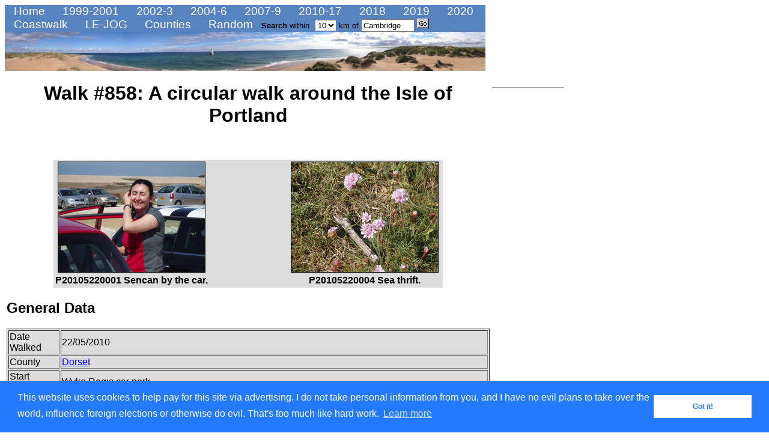

--- FILE ---
content_type: text/html; charset=UTF-8
request_url: http://britishwalks.org/walks/2010/858.php
body_size: 9381
content:
<!DOCTYPE HTML PUBLIC "-//W3C//DTD HTML 4.0 Transitional//EN">
<HTML lang="en">
<HEAD>  
 <META HTTP-EQUIV="Content-Type" CONTENT="text/html; charset=iso-8859-1">
 <META NAME="description" CONTENT="Walk descriptions">
 <META NAME="keywords" CONTENT="info,information,walk,walks,hike,path,trail,hikes,walking,camping,hiking,backpacking">
 <META NAME="Author" CONTENT="David Cotton">
 <TITLE>Walk #858: A circular walk around the Isle of Portland</TITLE>







<meta http-equiv="Content-Type" content="text/html; charset=utf-8">
<script src="https://www.google-analytics.com/urchin.js" type="text/javascript">
</script>
<script type="text/javascript">
_uacct = "UA-117829-1";
urchinTracker();
</script>

<script type="text/javascript">
function o_popup(page) {
  window.open(page,"Explanation of profiles and ascents / descents","width=500, height=200");
}
</script>

<style type="text/css">
<!--
@import url("/main_stylesheet.css");
-->
</style>


<script src="//maps.googleapis.com/maps/api/js?v=3&key=AIzaSyB4GL2LcDounvC7URnScDwRuWIH-48I96g&sensor=false" type="text/javascript"></script><script src="/Javascript/gxml.js" type="text/javascript"></script><script src="/Javascript/downloadxml.js" type="text/javascript"></script><script src="/Javascript/walkGoogleMappingV3-3.js" type="text/javascript"></script>

<link rel="stylesheet" type="text/css" href="//cdnjs.cloudflare.com/ajax/libs/cookieconsent2/3.0.3/cookieconsent.min.css" />
<script src="//cdnjs.cloudflare.com/ajax/libs/cookieconsent2/3.0.3/cookieconsent.min.js"></script>
<script>
window.addEventListener("load", function(){
window.cookieconsent.initialise({
  "palette": {
    "popup": {
      "background": "#237afc"
    },
    "button": {
      "background": "#fff",
      "text": "#237afc"
    }
  },
  "content": {
    "message": "This website uses cookies to help pay for this site via advertising. I do not take personal information from you, and I have no evil plans to take over the world, influence foreign elections or otherwise do evil. That's too much like hard work.",
    "href": "/notes/cookiepolicy.php"
  }
})});
</script>


</HEAD>

<body onload="map_load(858)" onunload="GUnload()">
<!-- <FORM action="http://www.britishwalks.org/cgi-bin/search.cgi"> -->
<FORM action="/cgi-bin/search.cgi"><INPUT type="hidden" name="page" value="main walks index">

<div class=toolbar>
  <a class=top_menu_medium href="/" title="Home">&nbsp;Home</a>
  <a class=top_menu_large href="/walks/2001/index1999-2001.php" title="1999-2001">&nbsp;1999-2001</a>
  <a class=top_menu_medium href="/walks/2003/index2002-2003.php" title="2002-2003">&nbsp;2002-3</a>
  <a class=top_menu_medium href="/walks/2006/index2004-2006.php" title="2004-2005">&nbsp;2004-6</a>
  <a class=top_menu_medium href="/walks/2009/index2007-2009.php" title="2008">&nbsp;2007-9</a>
  <a class=top_menu_medium href="/walks/2017/index2010-2017.php" title="2010-2017">&nbsp;2010-17</a>
  <a class=top_menu_medium href="/walks/2018/index.php" title="2018">&nbsp;2018</a>
  <a class=top_menu_medium href="/walks/2019/index.php" title="2019">&nbsp;2019</a>
  <a class=top_menu_medium href="/walks/2020/index.php" title="2020">&nbsp;2020</a>
</div>

<div class=toolbar>
  <a class=bot_menu href="/walks/Named/CoastWalk/index.php" title="Coastwalk">&nbsp;Coastwalk</a>
  <a class=bot_menu href="/walks/Named/LEJOG/index.php" title="LE-JOG">&nbsp;LE-JOG</a>
  <a class=bot_menu href="/walks/Counties/index.php" title="Counties">&nbsp;Counties</a>
<a class=bot_menu href="../.././walks/2009/832.php" title="Go to random walk">&nbsp;Random</a>
  <a class=search_menu2>
  <b>Search</b> within
      <img src="" width="1" height="3" alt="">
      <SELECT NAME="distance">
        <OPTION SELECTED>10
	<OPTION>20
	<OPTION>30
      </SELECT> km of
      <INPUT type="text" name="location" id="walkssearchbox" size="9" VALUE="Cambridge">
      <input type="image" value="go" src="/Images/Buttons/Navigation/go.gif" alt="Go">
   </a>
</div>

<!-- Display the walks banner -->
<TABLE WIDTH="800" cellpadding="0" cellspacing="0" BORDER="0">
 <tr>
  <td><img src="/Images/Buttons/Navigation/RattrayHeadSmaller.jpg" alt="Hiking in Britain" border=0 width=800 height=65>
  </td>
 </tr>
</TABLE>
</form>
<!-- End header-->


<!-- Start main content table -->
<table width=920>
<tr><td width=800> <!-- Start left-hand pane -->

<center><H1>Walk #858: A circular walk around the Isle of Portland</H1></center>






<P>&nbsp;
<CENTER><TABLE border="0" bgcolor="#DDDDDD"><TR>
<TD WIDTH="40%"><CENTER> <IMG ALT="P20105220001	Sencan by the car." SRC="../walk_pics/Digital/20100522/Small/P20105220001.JPG" width="244"  height="183" border="1"> </CENTER></TD>
<TD WIDTH=100><CENTER>&nbsp;&nbsp;&nbsp;&nbsp;&nbsp;</CENTER></TD>
<TD WIDTH="40%"><CENTER> <IMG ALT="P20105220004	Sea thrift." SRC="../walk_pics/Digital/20100522/Small/P20105220004.JPG" width="244"  height="183" border="1"> </CENTER></TD>
</TR>
<TR>
<TD WIDTH="40%"><CENTER> <B>P20105220001	Sencan by the car.</B> </CENTER>
</TD>
<TD WIDTH=100><CENTER>&nbsp;&nbsp;&nbsp;&nbsp;&nbsp;</CENTER></TD>
<TD WIDTH="40%"><CENTER> <B>P20105220004	Sea thrift.</B> </CENTER>
</TD></TR>
</TABLE>
</CENTER>




<P>
<H2>General Data</H2>
<P>
<CENTER><TABLE border="1" bgcolor="#DDDDDD">
<TR><TD>Date Walked    <TD>22/05/2010 </TR>
<TR><TD>County  <TD><a href="../Counties/Dorset/index.php">Dorset</a> </TR>

<TR><TD>Start Location <TD>Wyke Regis car park </TR>
<TR><TD>End Location   <TD>Wyke Regis car park </TR>
<TR><TD>Start time     <TD>10.36      </TR>
<TR><TD>End time       <TD>16.53      </TR>
<TR><TD>Distance       <TD>13.8 miles </TR>
<TR><TD>Description    <TD>This was a highly pleasant walk following the coastal path around the Isle of Portland. </TR>
<TR><TD>Pack           <TD>Today I carried my 30-litre Karrimor rucksack, filled with water, a book and other odds and ends. </TR>
<TR><TD>Condition      <TD>I feel absolutely fine after this walk. </TR>
<TR><TD>Weather        <TD>Today was bright, sunny and quite warm. The breeze was not fierce and quite warm. All in all it was an ideal day for walking. </TR>
<TR><TD>OS map         <TD><a href="../General/maps.php#LR194">Landranger number 194 (Dorchester & Weymouth, Cerne Abbas & Bere Regis)</a> </TR>
</TABLE></CENTER>


<P>&nbsp;
<CENTER><TABLE border="0" bgcolor="#DDDDDD"><TR>
<TD WIDTH="40%"><CENTER> <IMG ALT="P20105220017	Looking along Chesil Beach from Chiswell." SRC="../walk_pics/Digital/20100522/Small/P20105220017.JPG" width="244"  height="183" border="1"> </CENTER></TD>
<TD WIDTH=100><CENTER>&nbsp;&nbsp;&nbsp;&nbsp;&nbsp;</CENTER></TD>
<TD WIDTH="40%"><CENTER> <IMG ALT="P20105220020	A boat on the beach in Chiswell." SRC="../walk_pics/Digital/20100522/Small/P20105220020.JPG" width="244"  height="183" border="1"> </CENTER></TD>
</TR>
<TR>
<TD WIDTH="40%"><CENTER> <B>P20105220017	Looking along Chesil Beach from Chiswell.</B> </CENTER>
</TD>
<TD WIDTH=100><CENTER>&nbsp;&nbsp;&nbsp;&nbsp;&nbsp;</CENTER></TD>
<TD WIDTH="40%"><CENTER> <B>P20105220020	A boat on the beach in Chiswell.</B> </CENTER>
</TD></TR>
</TABLE>
</CENTER>

<P>&nbsp;
<CENTER><TABLE border="0" bgcolor="#DDDDDD"><TR>
<TD WIDTH="40%"><CENTER> <IMG ALT="P20105220023	Looking north from above Chiswell." SRC="../walk_pics/Digital/20100522/Small/P20105220023.JPG" width="244"  height="183" border="1"> </CENTER></TD>
<TD WIDTH=100><CENTER>&nbsp;&nbsp;&nbsp;&nbsp;&nbsp;</CENTER></TD>
<TD WIDTH="40%"><CENTER> <IMG ALT="P20105220027	Steps leading up onto the cliffs from Chiswell." SRC="../walk_pics/Digital/20100522/Small/P20105220027.JPG" width="244"  height="183" border="1"> </CENTER></TD>
</TR>
<TR>
<TD WIDTH="40%"><CENTER> <B>P20105220023	Looking north from above Chiswell.</B> </CENTER>
</TD>
<TD WIDTH=100><CENTER>&nbsp;&nbsp;&nbsp;&nbsp;&nbsp;</CENTER></TD>
<TD WIDTH="40%"><CENTER> <B>P20105220027	Steps leading up onto the cliffs from Chiswell.</B> </CENTER>
</TD></TR>
</TABLE>
</CENTER>



<P><P>
<HR>
<P>

<P><P>
<H2>Map of the walk</H2>
<P>
<noscript>You need to have Javascript enabled in order to view the maps.</noscript>
<div class="mapdivstyle">
  <div id="map" style="width:800px; height: 650px"></div>
  <br>Maps courtesy of Google Maps. Route for indicative purposes only, and may have been plotted after the walk. Please let me <A HREF="mailto:discjirm@hotmail.com">have comments</A> on what you think of this new format.
  
  For a detailed table of timings for this walk, please see <a href="./tables/858table.php">the table file</a>.
</div>




<P>&nbsp;
<CENTER><TABLE border="0" bgcolor="#DDDDDD"><TR>
<TD WIDTH="40%"><CENTER> <IMG ALT="P20105220028	An old crane by a quarry." SRC="../walk_pics/Digital/20100522/Small/P20105220028.JPG" width="244"  height="183" border="1"> </CENTER></TD>
<TD WIDTH=100><CENTER>&nbsp;&nbsp;&nbsp;&nbsp;&nbsp;</CENTER></TD>
<TD WIDTH="40%"><CENTER> <IMG ALT="P20105220040	Pigeons waiting to be released." SRC="../walk_pics/Digital/20100522/Small/P20105220040.JPG" width="244"  height="183" border="1"> </CENTER></TD>
</TR>
<TR>
<TD WIDTH="40%"><CENTER> <B>P20105220028	An old crane by a quarry.</B> </CENTER>
</TD>
<TD WIDTH=100><CENTER>&nbsp;&nbsp;&nbsp;&nbsp;&nbsp;</CENTER></TD>
<TD WIDTH="40%"><CENTER> <B>P20105220040	Pigeons waiting to be released.</B> </CENTER>
</TD></TR>
</TABLE>
</CENTER>

<P>&nbsp;
<CENTER><TABLE border="0" bgcolor="#DDDDDD"><TR>
<TD WIDTH="40%"><CENTER> <IMG ALT="P20105220044	An entrance into the Verne." SRC="../walk_pics/Digital/20100522/Small/P20105220044.JPG" width="244"  height="183" border="1"> </CENTER></TD>
<TD WIDTH=100><CENTER>&nbsp;&nbsp;&nbsp;&nbsp;&nbsp;</CENTER></TD>
<TD WIDTH="40%"><CENTER> <IMG ALT="P20105220047	The High Angle Battery." SRC="../walk_pics/Digital/20100522/Small/P20105220047.JPG" width="244"  height="183" border="1"> </CENTER></TD>
</TR>
<TR>
<TD WIDTH="40%"><CENTER> <B>P20105220044	An entrance into the Verne.</B> </CENTER>
</TD>
<TD WIDTH=100><CENTER>&nbsp;&nbsp;&nbsp;&nbsp;&nbsp;</CENTER></TD>
<TD WIDTH="40%"><CENTER> <B>P20105220047	The High Angle Battery.</B> </CENTER>
</TD></TR>
</TABLE>
</CENTER>



<P><P>
<HR>
<P>
<H2>Notes</H2>
	<P> A couple of years ago Sencan and I had started walking the South West Coast Path; we had not done any of it for ages, but with good weather forecast we decided to restart the walk. Although we had walked past Weymouth we had not done the Isle of Portland, and this felt like a pleasant stroll to get her back into walking the coast. We shared the drive down to Weymouth, then parked in the large car park that borders the shingle bank of Chesil Beach at Wyke Regis. Before we got kitted up we went to the visitors centre, and I bought a lovely bacon bap - just what I needed. We had both decided to curse the rain gods by wearing shorts, so we slapped on our hats and slopped on sun tan lotion before heading off.
	<P> The initial stretch of the walk was hardly superb. An area of water called the Fleet lies between Chesil Beach and the mainland; the foreshore of this was covered with a scattering of pink Thrift amongst the shingle. We crossed the road to join the embankment that carried the old railway line onto the island; to our left there was a Royal Navy boat, a reminder of how important the harbour was to national security. Soon the causeway ended and the road headed south along the island. When I walked this way in early 2003 there was a farm of oil tanks to the left, but the area was now a newly-built industrial estate called <a href="http://www.ospreyquay.com/feb-2007-osprey-quay-leaflet.pdf" target="_blank">Osprey Quay</a> that houses, amongst others, a Maritime and Coastguard Agency building. This will be a major focus of the 2012 Olympics sailing efforts.
	<P> The waymarking on the island was not as good as it is on the South West Coast Path proper, but it proved easy to find the place where the path left the road and headed towards the promenade in Chiswell. On the way we passed some men who were opening up scallops, and the old shells decorated the walls of a nearby building. After passing a pub we joined the promenade proper. A few small boats had been pulled up onto the shingle, but our attention was dominated by the hillside that rose up in front if us. It looked steep, and as we climbed it turned out to be steep. It was a relief when the steps ended and we reached the top.
	<P> A crane had been set up at the top, a reminder to the quarries that dominated the island. <a href="http://en.wikipedia.org/wiki/Portland_stone" target="_blank">Portland stone</a> was a major export from the island, and was used to construct many famous buildings including St Paul's Cathedral and the Palace of Westminster. For this reason the path around the island passes countless quarries, and signs of ancient quarrying is ever-present. We crossed the road to climb up to a little memorial area, beside a hotel from which we picked up a friend of Sencan's a few weeks ago after she was trapped by the Icelandic ash cloud. Nearby was a memorial to <a href="http://en.wikipedia.org/wiki/HMS_Sidon_%28P259%29" target="_blank">HMS Sidon</a>, a submarine that blew up when a faulty torpedo exploded in Portland Harbour in 1955, killing thirteen men. Adjacent is a war memorial, with what must be the grandest views of any war memorials in the country. 
	<P> A road walk took us across the heights at the northern end of the island. Some trailers were set up on a grassy area, pigeon transports that looked more like prisons. The trailers came from Blackpool, and we wondered if the pigeons themselves had come from the northwest. Soon afterwards we were crossing the defences of the <a href="http://en.wikipedia.org/wiki/Verne_Citadel" target="_blank">Verne Citadel</a>, an old military fort built on the highest point of the island that is now a prison. The prison and the associated ex-Naval dockyard prevents the path from taking a more coastal route around the northern side of the island, but this is offset by the superb views from the heights.
	<P> Shortly after passing an entrance into the prison we went wrong, passing through the grounds of the High Angle Battery instead of skirting around its northern perimeter. A family were camping in the battery, and they were enjoying throwing water balloons around in the sunshine.  We rejoined the coast path a short distance on, beside an old engine shed standing on the cliffs at the eastern side of the island. A long incline led down to the north; this (and the engine shed) was used to get stone down from the quarries to construct the breakwaters of Portland Harbour (the construction took literally years; from 1849 and 1872). The southern breakwaters could be seen from the clifftop, and directly below the engine shed were the massive stone constructions of an old rifle range, now slowly being reclaimed by nature.
	<P> The path passed the high walls of the Grove Young Offender Institution before passing two tall ventilation chimneys, apparently part of a series of military tunnels below. A pleasant (and thankfully level) clifftop walk followed, with a large, overgrown area far below, including the course of an old railway line. I wondered if the whole area had been created by quarrying; certainly the area looked as though it had been thoroughly shaped by man.
	<P> Eventually a descent started down towards Church Ope Cove, the only beach on this eastern side of the island High above were the remains of the thirteenth-century <a href=http://sitesandstones.blogspot.com/2009/03/st-andrews-church-church-ope-cove.html target="_blank">St Andrew's Church</a>, whose grounds apparently include a pirate's graveyard. The church was closed centuries ago after a landslide, which is easy to believe from its position at the top of a cliff, and the ruins were clad in scaffolding as we passed. The path passed behind the pebble beach of Church Ope Cove before clambering up to cross the Southwell Landslip. There were signs of more quarrying activity here, including some seemingly carefully-sculpted blocks that appeared to have been abandoned after completion.
	<P> The path climbed up to join a road on the clifftop to Freshwater Bay, after which it ran along a footpath southwards. The views out to sea were superb as the cliffs slowly lowered in height, and the first glimpses of the red-and-white striped Portland Bill lighthouse became visible. At one point there was a wide-mouthed cave which some men were jumping from into the water below.
	<P> It was a relief to reach the lighthouse (actually one of three in the immediate area). We stopped off here to eat our lunch, sitting on a bench. I was wearing my new boots, a pair of Scarpa Trek GTXs, and I took these off to let me feet breathe for a while. Sencan kindly bought a couple of ice creams, and we scoffed these down, trying to eat them before they melted in the heat.
	<P> The return journey was a little easier; the path slowly climbed as it headed along the western side of the island, passing a Coastwatch lookout before reaching an incredibly ugly building - military, perhaps? It was an easy and enjoyable walk, with some wonderful views out to sea. At one point we passed an old pillbox and I went down to have a look inside - along with remains of a fire were some spectacular views, the rusted girders framing the view back along the coast.
	<P> Soon the path passed through another old quarry, along with a fairly spectacular arch over the path made from stone blocks. It was getting hotter as the afternoon wore on, and we headed off the path for a short distance to explore and examine some of the exposed rock formations. 
	<P> The climb up the western coastline had been remarkably easy, and we were soon peering down the steep ascent that we had clambered up earlier. It was far easier to descend than the clamber up had been, and it did not take long to reach the promenade in Chiswell. The pub - which had been empty earlier - was now packed with people enjoying the sun along with a pint. What followed was another long slog north along the road, with the shingle bank of Chesil Beach off to the left. When we reached the car park we continued northwards to reach the Ferry Bridge pub, which is situated just to the north of the bridge over the Fleet. This rejoined us with the coast path proper, after which we turned back for the short stroll to the car park.
	<P> It had been a spectacular walk, and one that I would love to do again sometime. The Isle of Portland has so much of interest packed into it, from the old quarries, the military history and great sea views. This walk is highly recommended. 




<P><P>
<HR>
<P>
<H2>Directions</H2>
	<P> 

<center>
<table border="0">
<tr>
  <td width="60%" rowspan="2"> During this walk I followed the South West Coast Path, the route of which is detailed in the Ordnance Survey National Trail Guide 11, Exmouth to Poole (ISBN 1-854109-88-X). Unfortunately the route description is written in reverse to the direction that I am walking, but the 1:25,000 maps in the book are clear and the signs on the ground are very good. Also to be recommended is the South West Coast Path Association guidebook (ISBN 0-907055-04-4), which has less concise directions and no maps but does include accommodation details and grades each section of the walk according to difficulty. They also publish reverse directions, which are suitable for walking in the direction that I walked the route. They have a website at <a href="http://www.swcp.org.uk">www.swcp.org.uk</a>, which is well worth a visit. 
  <td width-"5%"> &nbsp;</td> <!-- Spacer -->
  <td width="15%" bgcolor="#DDDDDD"> <center> <A HREF="http://www.amazon.co.uk/exec/obidos/ASIN/185410988X/wwwcoastwcouk-21"><IMG SRC="../../../Images/AmazonImages/SWCP4.bmp" border="0" alt="cover" hspace="3" vspace="3"></A>
  <td width-"5%"> &nbsp;</td> <!-- Spacer -->
  <td width="15%" bgcolor="#DDDDDD"> <center> <A HREF="http://www.amazon.co.uk/exec/obidos/ASIN/0907055079/wwwcoastwcouk-21"><IMG SRC="../../../Images/AmazonImages/SWCPguide.bmp" border="0" alt="cover" hspace="3" vspace="3"></A>
</tr>
<tr>
  <td width-"5%"> &nbsp;</td> <!-- Spacer -->
  <td width="20%"> <center> <b>National Trail Guide: Exmouth to Poole
  <td width-"5%"> &nbsp;</td> <!-- Spacer -->
  <td width="20%"> <center> <b>SWCP Association guide 2004

</tr>
</table>
</center>


	<P> The route for this walk was detailed in the South West Coast Path Association guidebook, which has some reasonable directions but no maps. There were some national trail signs on the route, and navigation was relatively simple using the 1:50,000 map and the signs.


<P>&nbsp;
<CENTER><TABLE border="0" bgcolor="#DDDDDD"><TR>
<TD WIDTH="40%"><CENTER> <IMG ALT="P20105220056	Looking back over the breakwaters of Portland Harbour." SRC="../walk_pics/Digital/20100522/Small/P20105220056.JPG" width="244"  height="183" border="1"> </CENTER></TD>
<TD WIDTH=100><CENTER>&nbsp;&nbsp;&nbsp;&nbsp;&nbsp;</CENTER></TD>
<TD WIDTH="40%"><CENTER> <IMG ALT="P20105220060	The old engine house at The Grove." SRC="../walk_pics/Digital/20100522/Small/P20105220060.JPG" width="244"  height="183" border="1"> </CENTER></TD>
</TR>
<TR>
<TD WIDTH="40%"><CENTER> <B>P20105220056	Looking back over the breakwaters of Portland Harbour.</B> </CENTER>
</TD>
<TD WIDTH=100><CENTER>&nbsp;&nbsp;&nbsp;&nbsp;&nbsp;</CENTER></TD>
<TD WIDTH="40%"><CENTER> <B>P20105220060	The old engine house at The Grove.</B> </CENTER>
</TD></TR>
</TABLE>
</CENTER>

<P>&nbsp;
<CENTER><TABLE border="0" bgcolor="#DDDDDD"><TR>
<TD WIDTH="40%"><CENTER> <IMG ALT="P20105220061	Looking down on the rifle range." SRC="../walk_pics/Digital/20100522/Small/P20105220061.JPG" width="244"  height="183" border="1"> </CENTER></TD>
<TD WIDTH=100><CENTER>&nbsp;&nbsp;&nbsp;&nbsp;&nbsp;</CENTER></TD>
<TD WIDTH="40%"><CENTER> <IMG ALT="P20105220076	The church above Church Ope Cove." SRC="../walk_pics/Digital/20100522/Small/P20105220076.JPG" width="244"  height="183" border="1"> </CENTER></TD>
</TR>
<TR>
<TD WIDTH="40%"><CENTER> <B>P20105220061	Looking down on the rifle range.</B> </CENTER>
</TD>
<TD WIDTH=100><CENTER>&nbsp;&nbsp;&nbsp;&nbsp;&nbsp;</CENTER></TD>
<TD WIDTH="40%"><CENTER> <B>P20105220076	The church above Church Ope Cove.</B> </CENTER>
</TD></TR>
</TABLE>
</CENTER>



<P><P>
<HR>
<P>
<H2>Distances</H2>
<CENTER>
<TABLE border="1" bgcolor="#DDDDDD">
<TR><TH>From             <TH>To                      <TH>Distance (m)<TH>Ascent (ft) <TH>Descent (ft)</TR>
<TR><TD>Car park         <TD>Church Ope Cove         <TD>5.3         <TD>983         <TD>955         </TR>
<TR><TD>Church Ope Cove  <TD>Portland Bill           <TD>2.3         <TD>394         <TD>427         </TR>
<TR><TD>Portland Bill    <TD>car park via Wyke Regis <TD>6.2         <TD>671         <TD>676         </TR>
</TABLE>
</CENTER>

	<P> This makes a total distance of 13.8 miles, with 2068 feet of ascent and 2058 feet of descent.
<div>
<p>&nbsp;


<a href="../walk_data/profiles/walk_profile_858.png" target="_blank"><img src="../walk_data/profiles/walk_profile_858.png" alt="Profile of walk #858" width=800></a>
<br>For more information on profiles, ascents and descents, see <a href="http://www.britishwalks.org/PHPTemplates/p_explan.php" target="_blank">this page</a>
</div>






<P>&nbsp;
<CENTER><TABLE border="0" bgcolor="#DDDDDD"><TR>
<TD WIDTH="40%"><CENTER> <IMG ALT="P20105220082	The view back to the church above Church Ope Cove." SRC="../walk_pics/Digital/20100522/Small/P20105220082.JPG" width="244"  height="183" border="1"> </CENTER></TD>
<TD WIDTH=100><CENTER>&nbsp;&nbsp;&nbsp;&nbsp;&nbsp;</CENTER></TD>
<TD WIDTH="40%"><CENTER> <IMG ALT="P20105220083	Church Ope Cove." SRC="../walk_pics/Digital/20100522/Small/P20105220083.JPG" width="244"  height="183" border="1"> </CENTER></TD>
</TR>
<TR>
<TD WIDTH="40%"><CENTER> <B>P20105220082	The view back to the church above Church Ope Cove.</B> </CENTER>
</TD>
<TD WIDTH=100><CENTER>&nbsp;&nbsp;&nbsp;&nbsp;&nbsp;</CENTER></TD>
<TD WIDTH="40%"><CENTER> <B>P20105220083	Church Ope Cove.</B> </CENTER>
</TD></TR>
</TABLE>
</CENTER>

<P>&nbsp;
<CENTER><TABLE border="0" bgcolor="#DDDDDD"><TR>
<TD WIDTH="40%"><CENTER> <IMG ALT="P20105220089	Stone blocks in a quarry." SRC="../walk_pics/Digital/20100522/Small/P20105220089.JPG" width="244"  height="183" border="1"> </CENTER></TD>
<TD WIDTH=100><CENTER>&nbsp;&nbsp;&nbsp;&nbsp;&nbsp;</CENTER></TD>
<TD WIDTH="40%"><CENTER> <IMG ALT="P20105220103	Lines of stone blocks leading to the sea." SRC="../walk_pics/Digital/20100522/Small/P20105220103.JPG" width="244"  height="183" border="1"> </CENTER></TD>
</TR>
<TR>
<TD WIDTH="40%"><CENTER> <B>P20105220089	Stone blocks in a quarry.</B> </CENTER>
</TD>
<TD WIDTH=100><CENTER>&nbsp;&nbsp;&nbsp;&nbsp;&nbsp;</CENTER></TD>
<TD WIDTH="40%"><CENTER> <B>P20105220103	Lines of stone blocks leading to the sea.</B> </CENTER>
</TD></TR>
</TABLE>
</CENTER>

<P>&nbsp;
<CENTER><TABLE border="0" bgcolor="#DDDDDD"><TR>
<TD WIDTH="40%"><CENTER> <IMG ALT="P20105220109	Men jumping into the sea at a cave." SRC="../walk_pics/Digital/20100522/Small/P20105220109.JPG" width="244"  height="183" border="1"> </CENTER></TD>
<TD WIDTH=100><CENTER>&nbsp;&nbsp;&nbsp;&nbsp;&nbsp;</CENTER></TD>
<TD WIDTH="40%"><CENTER> <IMG ALT="P20105220119	Portland Bill lighthouse." SRC="../walk_pics/Digital/20100522/Small/P20105220119.JPG" width="244"  height="183" border="1"> </CENTER></TD>
</TR>
<TR>
<TD WIDTH="40%"><CENTER> <B>P20105220109	Men jumping into the sea at a cave.</B> </CENTER>
</TD>
<TD WIDTH=100><CENTER>&nbsp;&nbsp;&nbsp;&nbsp;&nbsp;</CENTER></TD>
<TD WIDTH="40%"><CENTER> <B>P20105220119	Portland Bill lighthouse.</B> </CENTER>
</TD></TR>
</TABLE>
</CENTER>

<P>&nbsp;
<CENTER><TABLE border="0" bgcolor="#DDDDDD"><TR>
<TD WIDTH="40%"><CENTER> <IMG ALT="P20105220123	An old quarry at Portland Bill lighthouse." SRC="../walk_pics/Digital/20100522/Small/P20105220123.JPG" width="244"  height="183" border="1"> </CENTER></TD>
<TD WIDTH=100><CENTER>&nbsp;&nbsp;&nbsp;&nbsp;&nbsp;</CENTER></TD>
<TD WIDTH="40%"><CENTER> <IMG ALT="P20105220128	The coast watch hut near Portland Bill lighthouse." SRC="../walk_pics/Digital/20100522/Small/P20105220128.JPG" width="244"  height="183" border="1"> </CENTER></TD>
</TR>
<TR>
<TD WIDTH="40%"><CENTER> <B>P20105220123	An old quarry at Portland Bill lighthouse.</B> </CENTER>
</TD>
<TD WIDTH=100><CENTER>&nbsp;&nbsp;&nbsp;&nbsp;&nbsp;</CENTER></TD>
<TD WIDTH="40%"><CENTER> <B>P20105220128	The coast watch hut near Portland Bill lighthouse.</B> </CENTER>
</TD></TR>
</TABLE>
</CENTER>

<P>&nbsp;
<CENTER><TABLE border="0" bgcolor="#DDDDDD"><TR>
<TD WIDTH="40%"><CENTER> <IMG ALT="P20105220129	An old lighthouse at Portland Bill." SRC="../walk_pics/Digital/20100522/Small/P20105220129.JPG" width="244"  height="183" border="1"> </CENTER></TD>
<TD WIDTH=100><CENTER>&nbsp;&nbsp;&nbsp;&nbsp;&nbsp;</CENTER></TD>
<TD WIDTH="40%"><CENTER> <IMG ALT="P20105220144	An old Second World war pillbox." SRC="../walk_pics/Digital/20100522/Small/P20105220144.JPG" width="244"  height="183" border="1"> </CENTER></TD>
</TR>
<TR>
<TD WIDTH="40%"><CENTER> <B>P20105220129	An old lighthouse at Portland Bill.</B> </CENTER>
</TD>
<TD WIDTH=100><CENTER>&nbsp;&nbsp;&nbsp;&nbsp;&nbsp;</CENTER></TD>
<TD WIDTH="40%"><CENTER> <B>P20105220144	An old Second World war pillbox.</B> </CENTER>
</TD></TR>
</TABLE>
</CENTER>

<P>&nbsp;
<CENTER><TABLE border="0" bgcolor="#DDDDDD"><TR>
<TD WIDTH="40%"><CENTER> <IMG ALT="P20105220147	The view from inside an old Second World war pillbox." SRC="../walk_pics/Digital/20100522/Small/P20105220147.JPG" width="244"  height="183" border="1"> </CENTER></TD>
<TD WIDTH=100><CENTER>&nbsp;&nbsp;&nbsp;&nbsp;&nbsp;</CENTER></TD>
<TD WIDTH="40%"><CENTER> <IMG ALT="P20105220160	A memorial in an old quarry." SRC="../walk_pics/Digital/20100522/Small/P20105220160.JPG" width="244"  height="183" border="1"> </CENTER></TD>
</TR>
<TR>
<TD WIDTH="40%"><CENTER> <B>P20105220147	The view from inside an old Second World war pillbox.</B> </CENTER>
</TD>
<TD WIDTH=100><CENTER>&nbsp;&nbsp;&nbsp;&nbsp;&nbsp;</CENTER></TD>
<TD WIDTH="40%"><CENTER> <B>P20105220160	A memorial in an old quarry.</B> </CENTER>
</TD></TR>
</TABLE>
</CENTER>

<P>&nbsp;
<CENTER><TABLE border="0" bgcolor="#DDDDDD"><TR>
<TD WIDTH="40%"><CENTER> <IMG ALT="P20105220167	Sencan under a stone arch in a quarry." SRC="../walk_pics/Digital/20100522/Small/P20105220167.JPG" width="244"  height="183" border="1"> </CENTER></TD>
<TD WIDTH=100><CENTER>&nbsp;&nbsp;&nbsp;&nbsp;&nbsp;</CENTER></TD>
<TD WIDTH="40%"><CENTER> <IMG ALT="P20105220186	Ferry Bridge." SRC="../walk_pics/Digital/20100522/Small/P20105220186.JPG" width="244"  height="183" border="1"> </CENTER></TD>
</TR>
<TR>
<TD WIDTH="40%"><CENTER> <B>P20105220167	Sencan under a stone arch in a quarry.</B> </CENTER>
</TD>
<TD WIDTH=100><CENTER>&nbsp;&nbsp;&nbsp;&nbsp;&nbsp;</CENTER></TD>
<TD WIDTH="40%"><CENTER> <B>P20105220186	Ferry Bridge.</B> </CENTER>
</TD></TR>
</TABLE>
</CENTER>

<P>&nbsp;
<CENTER><TABLE border="0" bgcolor="#DDDDDD"><TR>
<TD WIDTH="100%"><CENTER> <IMG ALT="P20105220174	Sencan inspecting rock formations." SRC="../walk_pics/Digital/20100522/Small/P20105220174.JPG" width="244"  height="183" border="1"> </CENTER></TD>
</TR><TR>
<TD WIDTH="100%"><CENTER> <B>P20105220174	Sencan inspecting rock formations.</B> </CENTER>
</TD></TR>
</TABLE>
</CENTER>






































<P><P>
<HR>
<P>
<H2>Disclaimer</H2>
	<P> Please note that I take no responsibility for anything that may happen when following these directions. If you intend to follow this route, then please use the relevant maps and check the route out before you go out. As always when walking, use common sense and you should be fine.
	<P> If you find any information on any of these routes that is inaccurate, or you wish to add anything, then please <A HREF="mailto:discjirm@hotmail.com">email me</A>.
	<P> All images on this site are &copy; of the author. Any reproduction, retransmissions, or republication of all or part of any document found on this site is expressly prohibited, unless the author has explicitly granted its prior written consent to so reproduce, retransmit, or republish the material. All other rights reserved.
	<P> Although this site includes links providing convenient direct access to other Internet sites, I do not endorse, approve, certify or make warranties or representations as to the accuracy of the information on these sites.
	<P> And finally, enjoy your walking!





<P><P>
<HR>
<P>
<H2>Nearby walks</H2>

<table border=1><tr><th>#<th>Title<th>Walk length (miles)</tr><tr><td>316<td><a href="../.././walks/2003/316.php">Lulworth Cove to Wyke Regis</a><td>13.7</tr><tr><td>317<td><a href="../.././walks/2003/317.php">A circular walk around the Isle of Portland</a><td>13.3</tr><tr><td>318<td><a href="../.././walks/2003/318.php">Wyke Regis to West Bexington</a><td>14.3</tr></table>




<P><P>
<HR>
<TABLE border="0" width="100%">
<TR><TD ALIGN="left">
<A HREF="./857.php"><IMG SRC="../../Images/Buttons/a_left.gif" ALT="Previous walk." border="0" width="20" height="20">&nbsp;Previous walk</A>&nbsp;
<A HREF="./859.php"><IMG SRC="../../Images/Buttons/a_right.gif" ALT="Next walk" border="0" width="20" height="20">&nbsp;Next walk</A></TD>
</table>
<P>


<div style="position:absolute; left:0; width: 1000px">


 

<P><HR>
<TABLE border="0" width="950" bgcolor="#DDDDDD">
<TR>

<!-- First table cell - site meter - removed -->
<TD align="left">
</TD>
<TD align="center">
</TD>

<!-- Next table cell - the webring - removed -->
<td width=300>
&nbsp;
</td>

<!-- Next table cell - hosted by... -->
<TD align="right"> <a href="https://www.purleyhosting.com/whmcs/aff.php?aff=003" target="_blank"><img src="https://www.purleyhosting.com/ad_animation.gif" alt="Hosted by Spellings.net" border=1></a>
</TD>

<!-- Next table cell - the w3c validator -->
<!--<TD align="right"> <A HREF="http://validator.w3.org/check/referer"><img border=0 src="http://validator.w3.org/images/vh40.gif" alt="Valid HTML 4.0!" height=31 width=88></A>
</TD>-->
</TR>
</TABLE>

</div>

</BODY>
</HTML>


<div style="position:absolute; left:935; top: 150; width: 180">

<td width=120 valign="top">

<hr>
<script type="text/javascript"><!--
google_ad_client = "pub-5008290959276421"
/* 120x600, created 11/4/09 */
google_ad_slot = "8335412152";
google_ad_width = 120;
google_ad_height = 600;
//-->
</script>
<script type="text/javascript"
src="//pagead2.googlesyndication.com/pagead/show_ads.js">
</script></td>

</div>
</BODY>
</HTML>




--- FILE ---
content_type: text/html; charset=utf-8
request_url: https://www.google.com/recaptcha/api2/aframe
body_size: 268
content:
<!DOCTYPE HTML><html><head><meta http-equiv="content-type" content="text/html; charset=UTF-8"></head><body><script nonce="SgSUkNWmHWS8BoXEusILEg">/** Anti-fraud and anti-abuse applications only. See google.com/recaptcha */ try{var clients={'sodar':'https://pagead2.googlesyndication.com/pagead/sodar?'};window.addEventListener("message",function(a){try{if(a.source===window.parent){var b=JSON.parse(a.data);var c=clients[b['id']];if(c){var d=document.createElement('img');d.src=c+b['params']+'&rc='+(localStorage.getItem("rc::a")?sessionStorage.getItem("rc::b"):"");window.document.body.appendChild(d);sessionStorage.setItem("rc::e",parseInt(sessionStorage.getItem("rc::e")||0)+1);localStorage.setItem("rc::h",'1768974105387');}}}catch(b){}});window.parent.postMessage("_grecaptcha_ready", "*");}catch(b){}</script></body></html>